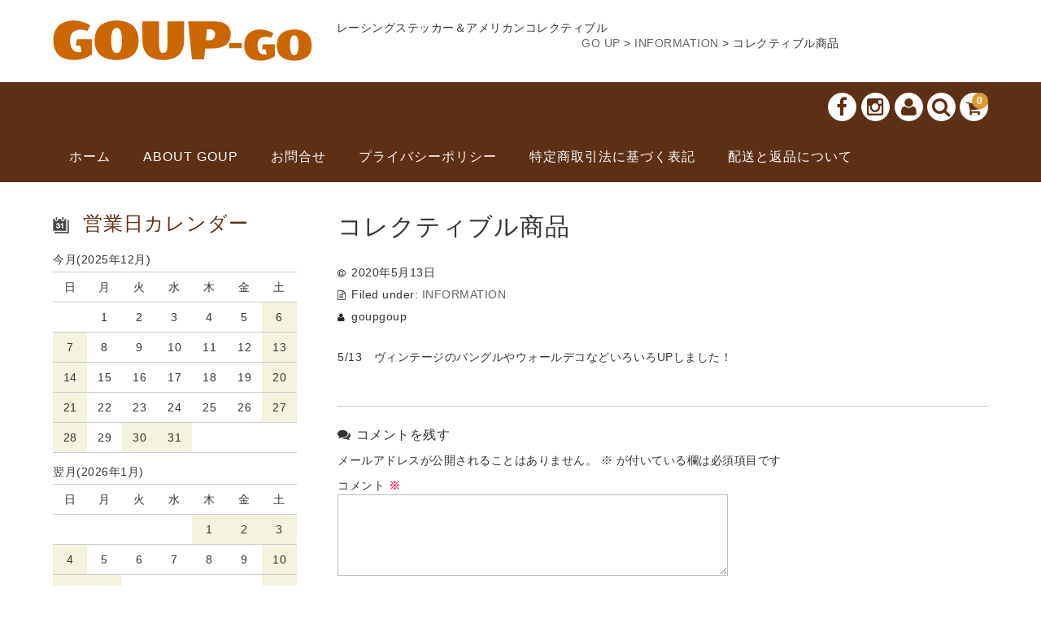

--- FILE ---
content_type: text/html; charset=UTF-8
request_url: https://goup-go.com/2020/05/13/%E3%82%B3%E3%83%AC%E3%82%AF%E3%83%86%E3%82%A3%E3%83%96%E3%83%AB%E5%95%86%E5%93%81-12/
body_size: 7160
content:
<!DOCTYPE html><html lang="ja"><head><meta charset="UTF-8" /><meta name="viewport" content="width=device-width, user-scalable=no"><meta name="format-detection" content="telephone=no"/><link media="all" href="https://goup-go.com/wp-content/cache/autoptimize/css/autoptimize_ea94b1b70149cc96f47214201d5453e5.css" rel="stylesheet"><title>コレクティブル商品 | GO UP</title><meta name='robots' content='max-image-preview:large' /><link rel='dns-prefetch' href='//www.googletagmanager.com' /><link rel="alternate" type="application/rss+xml" title="GO UP &raquo; コレクティブル商品 のコメントのフィード" href="https://goup-go.com/2020/05/13/%e3%82%b3%e3%83%ac%e3%82%af%e3%83%86%e3%82%a3%e3%83%96%e3%83%ab%e5%95%86%e5%93%81-12/feed/" /><link rel="alternate" title="oEmbed (JSON)" type="application/json+oembed" href="https://goup-go.com/wp-json/oembed/1.0/embed?url=https%3A%2F%2Fgoup-go.com%2F2020%2F05%2F13%2F%25e3%2582%25b3%25e3%2583%25ac%25e3%2582%25af%25e3%2583%2586%25e3%2582%25a3%25e3%2583%2596%25e3%2583%25ab%25e5%2595%2586%25e5%2593%2581-12%2F" /><link rel="alternate" title="oEmbed (XML)" type="text/xml+oembed" href="https://goup-go.com/wp-json/oembed/1.0/embed?url=https%3A%2F%2Fgoup-go.com%2F2020%2F05%2F13%2F%25e3%2582%25b3%25e3%2583%25ac%25e3%2582%25af%25e3%2583%2586%25e3%2582%25a3%25e3%2583%2596%25e3%2583%25ab%25e5%2595%2586%25e5%2593%2581-12%2F&#038;format=xml" /><link rel='stylesheet' id='dashicons-css' href='https://goup-go.com/wp-includes/css/dashicons.min.css?ver=6.9' type='text/css' media='all' /><link rel='stylesheet' id='a3a3_lazy_load-css' href='//goup-go.com/wp-content/uploads/sass/a3_lazy_load.min.css?ver=1625186742' type='text/css' media='all' /> <script type="text/javascript" src="https://goup-go.com/wp-includes/js/jquery/jquery.min.js?ver=3.7.1" id="jquery-core-js"></script> 
 <script type="text/javascript" src="https://www.googletagmanager.com/gtag/js?id=GT-T9LXDSD" id="google_gtagjs-js" async></script> <script type="text/javascript" id="google_gtagjs-js-after">window.dataLayer = window.dataLayer || [];function gtag(){dataLayer.push(arguments);}
gtag("set","linker",{"domains":["goup-go.com"]});
gtag("js", new Date());
gtag("set", "developer_id.dZTNiMT", true);
gtag("config", "GT-T9LXDSD", {"googlesitekit_post_type":"post"});
 window._googlesitekit = window._googlesitekit || {}; window._googlesitekit.throttledEvents = []; window._googlesitekit.gtagEvent = (name, data) => { var key = JSON.stringify( { name, data } ); if ( !! window._googlesitekit.throttledEvents[ key ] ) { return; } window._googlesitekit.throttledEvents[ key ] = true; setTimeout( () => { delete window._googlesitekit.throttledEvents[ key ]; }, 5 ); gtag( "event", name, { ...data, event_source: "site-kit" } ); }; 
//# sourceURL=google_gtagjs-js-after</script> <link rel="https://api.w.org/" href="https://goup-go.com/wp-json/" /><link rel="alternate" title="JSON" type="application/json" href="https://goup-go.com/wp-json/wp/v2/posts/4149" /><link rel="EditURI" type="application/rsd+xml" title="RSD" href="https://goup-go.com/xmlrpc.php?rsd" /><meta name="generator" content="WordPress 6.9" /><link rel="canonical" href="https://goup-go.com/2020/05/13/%e3%82%b3%e3%83%ac%e3%82%af%e3%83%86%e3%82%a3%e3%83%96%e3%83%ab%e5%95%86%e5%93%81-12/" /><link rel='shortlink' href='https://goup-go.com/?p=4149' /><meta name="generator" content="Site Kit by Google 1.167.0" /><link rel="icon" href="https://goup-go.com/wp-content/uploads/2020/03/cropped-fabi-32x32.jpg" sizes="32x32" /><link rel="icon" href="https://goup-go.com/wp-content/uploads/2020/03/cropped-fabi-192x192.jpg" sizes="192x192" /><link rel="apple-touch-icon" href="https://goup-go.com/wp-content/uploads/2020/03/cropped-fabi-180x180.jpg" /><meta name="msapplication-TileImage" content="https://goup-go.com/wp-content/uploads/2020/03/cropped-fabi-270x270.jpg" /></head><body class="wp-singular post-template-default single single-post postid-4149 single-format-standard custom-background wp-theme-welcart_basic wp-child-theme-welcart_basic-voll has-sidebar"><div class="site"><header id="masthead" class="site-header" role="banner"><div class="inner cf"><div class="fixed-box"><div id="head-top"><div class="head-inner cf"><div class="site-title"> <a href="https://goup-go.com/" title="GO UP" rel="home"> <noscript><img src="https://goup-go.com/wp-content/uploads/2020/06/toplogo9999.gif" alt="GO UP"></noscript><img class="lazyload" src='data:image/svg+xml,%3Csvg%20xmlns=%22http://www.w3.org/2000/svg%22%20viewBox=%220%200%20210%20140%22%3E%3C/svg%3E' data-src="https://goup-go.com/wp-content/uploads/2020/06/toplogo9999.gif" alt="GO UP"> </a></div><p class="site-description">レーシングステッカー＆アメリカンコレクティブル</p><section id="widget-head" class="widget widget-area entries"><div id="bcn_widget-2" class="widget widget_breadcrumb_navxt"><div class="breadcrumbs" vocab="https://schema.org/" typeof="BreadcrumbList"> <span property="itemListElement" typeof="ListItem"><a property="item" typeof="WebPage" title="GO UPへ移動する" href="https://goup-go.com" class="home" ><span property="name">GO UP</span></a><meta property="position" content="1"></span> &gt; <span property="itemListElement" typeof="ListItem"><a property="item" typeof="WebPage" title="Go to the INFORMATION カテゴリー archives." href="https://goup-go.com/category/information/" class="taxonomy category" ><span property="name">INFORMATION</span></a><meta property="position" content="2"></span> &gt; <span property="itemListElement" typeof="ListItem"><span property="name" class="post post-post current-item">コレクティブル商品</span><meta property="url" content="https://goup-go.com/2020/05/13/%e3%82%b3%e3%83%ac%e3%82%af%e3%83%86%e3%82%a3%e3%83%96%e3%83%ab%e5%95%86%e5%93%81-12/"><meta property="position" content="3"></span></div></div></section></div></div><div id="head-bottom"><div class="head-inner cf"><div class="incart-btn"> <a href="https://goup-go.com/usces-cart/"> <i class="fa fa-shopping-cart"></i><span class="total-quant" id="widgetcart-total-quant">0</span> </a></div><div class="menu-bar"> <a class="menu-trigger"> <span></span> <span></span> <span></span> </a></div><div class="mobile_menu_wrap"><div class="mobile_menu"><div class="snav cf"><div class="search-box cf"> <i class="fa fa-search" aria-hidden="true"></i><form role="search" method="get" action="https://goup-go.com/" ><div class="s-box"> <input type="text" value="" name="s" id="head-s-text" class="search-text" /> <input type="submit" id="head-s-submit" class="searchsubmit" value="&#xf002;" /></div></form></div><div class="membership cf"> <i class="fa fa-user" aria-hidden="true"></i><ul class="cf"><li>ゲスト</li><li><a href="https://goup-go.com/usces-member/?usces_page=login" class="usces_login_a">ログイン</a></li><li><a href="https://goup-go.com/usces-member/?usces_page=newmember">新規会員登録</a></li></ul></div></div><ul class="sns cf"><li class="fb"><a href="https://www.facebook.com/GOUP-113530607023219" target="_blank" rel="nofollow"><i class="fa fa-facebook"></i></a></li><li class="insta"><a href="https://www.instagram.com/goup_go" target="_blank" rel="nofollow"><i class="fa fa-instagram"></i></a></li></ul><nav id="site-navigation" class="main-navigation" role="navigation"><div class="header-nav-container cf"><ul><li ><a href="https://goup-go.com/">ホーム</a></li><li class="page_item page-item-5357"><a href="https://goup-go.com/about-goup/">About GOUP</a></li><li class="page_item page-item-2343"><a href="https://goup-go.com/%e3%81%8a%e5%95%8f%e5%90%88%e3%81%9b/">お問合せ</a></li><li class="page_item page-item-3"><a href="https://goup-go.com/privacy-policy/">プライバシーポリシー</a></li><li class="page_item page-item-2341"><a href="https://goup-go.com/%e7%89%b9%e5%ae%9a%e5%95%86%e5%8f%96%e5%bc%95%e6%b3%95%e3%81%ab%e5%9f%ba%e3%81%a5%e3%81%8f%e8%a1%a8%e8%a8%98/">特定商取引法に基づく表記</a></li><li class="page_item page-item-2336"><a href="https://goup-go.com/%e9%85%8d%e9%80%81%e3%81%a8%e8%bf%94%e5%93%81%e3%81%ab%e3%81%a4%e3%81%84%e3%81%a6/">配送と返品について</a></li></ul></div></nav></div></div></div></div></div></div></header><div id="main" class="wrapper two-column left-set"><div id="primary" class="site-content"><div id="content" role="main"><article class="post-4149 post type-post status-publish format-standard category-information" id="post-4149"><header class="entry-header"><h1 class="entry-title">コレクティブル商品</h1></header><div class="entry-meta"> <span class="date"><time>2020年5月13日</time></span> <span class="cat">Filed under: <a href="https://goup-go.com/category/information/" rel="category tag">INFORMATION</a></span> <span class="author">goupgoup</span></div><div class="entry-content"><p>5/13　ヴィンテージのバングルやウォールデコなどいろいろUPしました！</p></div></article><div class="comment-area"><div class="feedback"></div><div id="comments" class="comments-area"><div id="respond" class="comment-respond"><h2 id="reply-title" class="comment-reply-title">コメントを残す <small><a rel="nofollow" id="cancel-comment-reply-link" href="/2020/05/13/%E3%82%B3%E3%83%AC%E3%82%AF%E3%83%86%E3%82%A3%E3%83%96%E3%83%AB%E5%95%86%E5%93%81-12/#respond" style="display:none;">コメントをキャンセル</a></small></h2><form action="https://goup-go.com/wp-comments-post.php" method="post" id="commentform" class="comment-form"><p class="comment-notes"><span id="email-notes">メールアドレスが公開されることはありません。</span> <span class="required-field-message"><span class="required">※</span> が付いている欄は必須項目です</span></p><p class="comment-form-comment"><label for="comment">コメント <span class="required">※</span></label><textarea id="comment" name="comment" cols="45" rows="8" maxlength="65525" required="required"></textarea></p><p class="comment-form-author"><label for="author">名前 <span class="required">※</span></label> <input id="author" name="author" type="text" value="" size="30" maxlength="245" autocomplete="name" required="required" /></p><p class="comment-form-email"><label for="email">メール <span class="required">※</span></label> <input id="email" name="email" type="text" value="" size="30" maxlength="100" aria-describedby="email-notes" autocomplete="email" required="required" /></p><p class="comment-form-url"><label for="url">サイト</label> <input id="url" name="url" type="text" value="" size="30" maxlength="200" autocomplete="url" /></p><p class="comment-form-cookies-consent"><input id="wp-comment-cookies-consent" name="wp-comment-cookies-consent" type="checkbox" value="yes" /> <label for="wp-comment-cookies-consent">次回のコメントで使用するためブラウザーに自分の名前、メールアドレス、サイトを保存する。</label></p><p class="form-submit"><input name="submit" type="submit" id="submit" class="submit" value="コメントを送信" /> <input type='hidden' name='comment_post_ID' value='4149' id='comment_post_ID' /> <input type='hidden' name='comment_parent' id='comment_parent' value='0' /></p><p style="display: none;"><input type="hidden" id="akismet_comment_nonce" name="akismet_comment_nonce" value="93d0f725de" /></p><p style="display: none !important;" class="akismet-fields-container" data-prefix="ak_"><label>&#916;<textarea name="ak_hp_textarea" cols="45" rows="8" maxlength="100"></textarea></label><input type="hidden" id="ak_js_1" name="ak_js" value="234"/><script>document.getElementById( "ak_js_1" ).setAttribute( "value", ( new Date() ).getTime() );</script></p></form></div></div></div></div></div><aside id="secondary" class="widget-area" role="complementary"><section id="welcart_calendar-3" class="widget widget_welcart_calendar"><h3 class="widget_title"><noscript><img src="https://goup-go.com/wp-content/themes/welcart_basic-voll/images/calendar.png" alt="営業日カレンダー" /></noscript><img class="lazyload" src='data:image/svg+xml,%3Csvg%20xmlns=%22http://www.w3.org/2000/svg%22%20viewBox=%220%200%20210%20140%22%3E%3C/svg%3E' data-src="https://goup-go.com/wp-content/themes/welcart_basic-voll/images/calendar.png" alt="営業日カレンダー" />営業日カレンダー</h3><ul class="ucart_calendar_body ucart_widget_body"><li><div class="this-month"><table cellspacing="0" class="usces_calendar"><caption>今月(2025年12月)</caption><thead><tr><th>日</th><th>月</th><th>火</th><th>水</th><th>木</th><th>金</th><th>土</th></tr></thead><tbody><tr><td>&nbsp;</td><td >1</td><td >2</td><td >3</td><td >4</td><td >5</td><td  class="businessday">6</td></tr><tr><td  class="businessday">7</td><td >8</td><td >9</td><td >10</td><td >11</td><td >12</td><td  class="businessday">13</td></tr><tr><td  class="businessday businesstoday">14</td><td >15</td><td >16</td><td >17</td><td >18</td><td >19</td><td  class="businessday">20</td></tr><tr><td  class="businessday">21</td><td >22</td><td >23</td><td >24</td><td >25</td><td >26</td><td  class="businessday">27</td></tr><tr><td  class="businessday">28</td><td >29</td><td  class="businessday">30</td><td  class="businessday">31</td><td>&nbsp;</td><td>&nbsp;</td><td>&nbsp;</td></tr></tbody></table></div><div class="next-month"><table cellspacing="0" class="usces_calendar"><caption>翌月(2026年1月)</caption><thead><tr><th>日</th><th>月</th><th>火</th><th>水</th><th>木</th><th>金</th><th>土</th></tr></thead><tbody><tr><td>&nbsp;</td><td>&nbsp;</td><td>&nbsp;</td><td>&nbsp;</td><td  class="businessday">1</td><td  class="businessday">2</td><td  class="businessday">3</td></tr><tr><td  class="businessday">4</td><td >5</td><td >6</td><td >7</td><td >8</td><td >9</td><td  class="businessday">10</td></tr><tr><td  class="businessday">11</td><td  class="businessday">12</td><td >13</td><td >14</td><td >15</td><td >16</td><td  class="businessday">17</td></tr><tr><td  class="businessday">18</td><td >19</td><td >20</td><td >21</td><td >22</td><td >23</td><td  class="businessday">24</td></tr><tr><td  class="businessday">25</td><td >26</td><td >27</td><td >28</td><td >29</td><td >30</td><td  class="businessday">31</td></tr></tbody></table></div> (<span class="business_days_exp_box businessday">&nbsp;&nbsp;&nbsp;&nbsp;</span>&nbsp;&nbsp;発送業務休日)</li></ul></section></aside></div><div id="toTop" class="wrap fixed"><a href="#masthead"><i class="fa fa-angle-up" aria-hidden="true"></i></a></div><footer id="colophon" role="contentinfo"><div class="inner cf"><nav id="site-info" class="footer-navigation"><div class="footer-menu cf"><ul><li ><a href="https://goup-go.com/">ホーム</a></li><li class="page_item page-item-5357"><a href="https://goup-go.com/about-goup/">About GOUP</a></li><li class="page_item page-item-2343"><a href="https://goup-go.com/%e3%81%8a%e5%95%8f%e5%90%88%e3%81%9b/">お問合せ</a></li><li class="page_item page-item-3"><a href="https://goup-go.com/privacy-policy/">プライバシーポリシー</a></li><li class="page_item page-item-2341"><a href="https://goup-go.com/%e7%89%b9%e5%ae%9a%e5%95%86%e5%8f%96%e5%bc%95%e6%b3%95%e3%81%ab%e5%9f%ba%e3%81%a5%e3%81%8f%e8%a1%a8%e8%a8%98/">特定商取引法に基づく表記</a></li><li class="page_item page-item-2336"><a href="https://goup-go.com/%e9%85%8d%e9%80%81%e3%81%a8%e8%bf%94%e5%93%81%e3%81%ab%e3%81%a4%e3%81%84%e3%81%a6/">配送と返品について</a></li></ul></div></nav><p class="copyright">Copyright(c) GOUP-GO All right reserved.</p></div></footer></div> <script type="speculationrules">{"prefetch":[{"source":"document","where":{"and":[{"href_matches":"/*"},{"not":{"href_matches":["/wp-*.php","/wp-admin/*","/wp-content/uploads/*","/wp-content/*","/wp-content/plugins/*","/wp-content/themes/welcart_basic-voll/*","/wp-content/themes/welcart_basic/*","/*\\?(.+)"]}},{"not":{"selector_matches":"a[rel~=\"nofollow\"]"}},{"not":{"selector_matches":".no-prefetch, .no-prefetch a"}}]},"eagerness":"conservative"}]}</script> <script type='text/javascript'>uscesL10n = {
			
			'ajaxurl': "https://goup-go.com/wp-admin/admin-ajax.php",
			'loaderurl': "https://goup-go.com/wp-content/plugins/usc-e-shop/images/loading.gif",
			'post_id': "4149",
			'cart_number': "8",
			'is_cart_row': false,
			'opt_esse': new Array(  ),
			'opt_means': new Array(  ),
			'mes_opts': new Array(  ),
			'key_opts': new Array(  ),
			'previous_url': "https://goup-go.com",
			'itemRestriction': "",
			'itemOrderAcceptable': "0",
			'uscespage': "",
			'uscesid': "MDk1MzBlNjAzOWUwMmQ5NWYzOGIzMTZiNDlmN2E0MGQ3M2I5NmY1OTUyMjk0NTc4X2FjdGluZ18wX0E%3D",
			'wc_nonce': "0a889604d1"
		}</script>  <noscript><style>.lazyload{display:none;}</style></noscript><script data-noptimize="1">window.lazySizesConfig=window.lazySizesConfig||{};window.lazySizesConfig.loadMode=1;</script><script async data-noptimize="1" src='https://goup-go.com/wp-content/plugins/autoptimize/classes/external/js/lazysizes.min.js?ao_version=3.1.14'></script>  <script type="text/javascript" src="https://accounts.google.com/gsi/client"></script> <script type="text/javascript">(()=>{async function handleCredentialResponse(response){try{const res=await fetch('https://goup-go.com/wp-login.php?action=googlesitekit_auth',{method:'POST',headers:{'Content-Type':'application/x-www-form-urlencoded'},body:new URLSearchParams(response)});/* Preserve comment text in case of redirect after login on a page with a Sign in with Google button in the WordPress comments. */ const commentText=document.querySelector('#comment')?.value;const postId=document.querySelectorAll('.googlesitekit-sign-in-with-google__comments-form-button')?.[0]?.className?.match(/googlesitekit-sign-in-with-google__comments-form-button-postid-(\d+)/)?.[1];if(!! commentText?.length){sessionStorage.setItem(`siwg-comment-text-${postId}`,commentText);}location.reload();}catch(error){console.error(error);}}if(typeof google !=='undefined'){google.accounts.id.initialize({client_id:'123314166582-ctfdov127tgbrs1m6e0rcvo063n2nj53.apps.googleusercontent.com',callback:handleCredentialResponse,library_name:'Site-Kit'});}const defaultButtonOptions={"theme":"outline","text":"signin_with","shape":"rectangular"};document.querySelectorAll('.googlesitekit-sign-in-with-google__frontend-output-button').forEach((siwgButtonDiv)=>{const buttonOptions={shape:siwgButtonDiv.getAttribute('data-googlesitekit-siwg-shape')|| defaultButtonOptions.shape,text:siwgButtonDiv.getAttribute('data-googlesitekit-siwg-text')|| defaultButtonOptions.text,theme:siwgButtonDiv.getAttribute('data-googlesitekit-siwg-theme')|| defaultButtonOptions.theme,};if(typeof google !=='undefined'){google.accounts.id.renderButton(siwgButtonDiv,buttonOptions);}});/* If there is a matching saved comment text in sessionStorage,restore it to the comment field and remove it from sessionStorage. */ const postId=document.body.className.match(/postid-(\d+)/)?.[1];const commentField=document.querySelector('#comment');const commentText=sessionStorage.getItem(`siwg-comment-text-${postId}`);if(commentText?.length && commentField && !! postId){commentField.value=commentText;sessionStorage.removeItem(`siwg-comment-text-${postId}`);}})();</script> 
 <script type="text/javascript" src="https://goup-go.com/wp-includes/js/dist/hooks.min.js?ver=dd5603f07f9220ed27f1" id="wp-hooks-js"></script> <script type="text/javascript" src="https://goup-go.com/wp-includes/js/dist/i18n.min.js?ver=c26c3dc7bed366793375" id="wp-i18n-js"></script> <script type="text/javascript" id="wp-i18n-js-after">wp.i18n.setLocaleData( { 'text direction\u0004ltr': [ 'ltr' ] } );
//# sourceURL=wp-i18n-js-after</script> <script type="text/javascript" id="contact-form-7-js-translations">( function( domain, translations ) {
	var localeData = translations.locale_data[ domain ] || translations.locale_data.messages;
	localeData[""].domain = domain;
	wp.i18n.setLocaleData( localeData, domain );
} )( "contact-form-7", {"translation-revision-date":"2025-11-30 08:12:23+0000","generator":"GlotPress\/4.0.3","domain":"messages","locale_data":{"messages":{"":{"domain":"messages","plural-forms":"nplurals=1; plural=0;","lang":"ja_JP"},"This contact form is placed in the wrong place.":["\u3053\u306e\u30b3\u30f3\u30bf\u30af\u30c8\u30d5\u30a9\u30fc\u30e0\u306f\u9593\u9055\u3063\u305f\u4f4d\u7f6e\u306b\u7f6e\u304b\u308c\u3066\u3044\u307e\u3059\u3002"],"Error:":["\u30a8\u30e9\u30fc:"]}},"comment":{"reference":"includes\/js\/index.js"}} );
//# sourceURL=contact-form-7-js-translations</script> <script type="text/javascript" id="contact-form-7-js-before">var wpcf7 = {
    "api": {
        "root": "https:\/\/goup-go.com\/wp-json\/",
        "namespace": "contact-form-7\/v1"
    }
};
//# sourceURL=contact-form-7-js-before</script> <script type="text/javascript" id="jquery-lazyloadxt-js-extra">var a3_lazyload_params = {"apply_images":"1","apply_videos":"1"};
//# sourceURL=jquery-lazyloadxt-js-extra</script> <script type="text/javascript" id="jquery-lazyloadxt-extend-js-extra">var a3_lazyload_extend_params = {"edgeY":"300","horizontal_container_classnames":""};
//# sourceURL=jquery-lazyloadxt-extend-js-extra</script> <script defer src="https://goup-go.com/wp-content/cache/autoptimize/js/autoptimize_8b5cd55f94e8a6b22a912fdf8767ede5.js"></script></body></html>